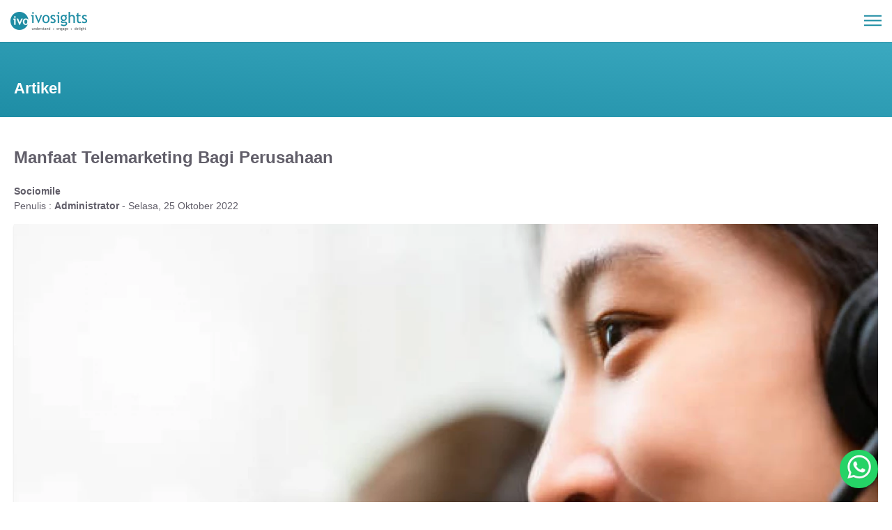

--- FILE ---
content_type: text/html; charset=UTF-8
request_url: https://ivosights.com/read/artikel/manfaat-telemarketing-bagi-perusahaan
body_size: 8230
content:
<!DOCTYPE html>
    <html lang="id">

    <head>
        <meta charset="utf-8">
        <meta name="viewport" content="width=device-width, initial-scale=1.0" />
        <meta http-equiv="Content-Type" content="text/html; charset=UTF-8" />
        <meta http-equiv="X-UA-Compatible" content="ie=edge">
        <meta http-equiv="content-language" content="id">
        <meta name="author" itemprop="author" content="PT. Ivonesia Solusi Data Website Team" />
        <meta name="revisit-after" content="7" />
        <meta name="webcrawlers" content="all" />
        <meta name="rating" content="general" />
        <meta name="spiders" content="all" />
        <meta name="robots" content="all,index,follow" />
        <meta name="copyright" content="PT. Ivonesia Solusi Data" />
        <meta name="DC.date.issued" itemprop="datePublished" content="2022-11-05">
        <meta name="MSSmartTagsPreventParsing" content="TRUE" />
        <meta name="geo.position" content="-5;120" />
        <meta name="geo.country" content="id" />
        <meta name="geo.placename" content="Indonesian" />
        <meta name="googlebot-image" content="all,index,follow" />
        <meta name="googlebot-news" content="all,index,follow" />
        <meta name="googlebot" content="index,follow,imageindex" />
        
        <title>Manfaat Telemarketing Bagi Perusahaan</title>
                <link rel="amphtml" href="https://ivosights.com/read/artikel/manfaat-telemarketing-bagi-perusahaan/amp" />
                        <!-- <link rel="icon" href="https://ivosights.com/assets/collections/default/favicon.png"> -->
        <link rel="icon" href="https://ivosights.com/assets/collections/default/favicon.png">
        <link rel="apple-touch-icon"
            href="https://ivosights.com/assets/collections/default/apple-touch-icon-iphone-60x60.png">
        <link rel="apple-touch-icon" sizes="60x60"
            href="https://ivosights.com/assets/collections/default/apple-touch-icon-ipad-76x76.png">
        <link rel="apple-touch-icon" sizes="114x114"
            href="https://ivosights.com/assets/collections/default/apple-touch-icon-iphone-retina-120x120.png">
        <link rel="apple-touch-icon" sizes="144x144"
            href="https://ivosights.com/assets/collections/default/apple-touch-icon-ipad-retina-152x152.png">
        <link rel="canonical" href="https://ivosights.com/read/artikel/manfaat-telemarketing-bagi-perusahaan" />

        <meta name="title" content="Manfaat Telemarketing Bagi Perusahaan" />
        <meta name="description" content="Cara pemasaran dengan telemarketing terkesan mengganggu pelanggan (spam). Indentifikasi dahulu calon pembeli potensial agar proses pemasaran berjalan lancar." />
        <meta name="keywords" content="telemarketing,telemarketing,perusaha,telemarketing,bagi,perusahaan,manfaat,telemarketing,bagi,perusahaan">

        <meta itemprop="name" content="Manfaat Telemarketing Bagi Perusahaan">
        <meta itemprop="description" content="Cara pemasaran dengan telemarketing terkesan mengganggu pelanggan (spam). Indentifikasi dahulu calon pembeli potensial agar proses pemasaran berjalan lancar.">
        <meta itemprop="keywords" content="telemarketing,telemarketing,perusaha,telemarketing,bagi,perusahaan,manfaat,telemarketing,bagi,perusahaan">
        <meta itemprop="image" content="https://ivosights.com/images/news/419468396120221025111338_1200_630.webp" />

        <meta property="fb:app_id" content="100010162805529" />
        <meta property="fb:pages" content="505736203134231" />
        <meta property="fb:admins" content="PT. Ivonesia Solusi Data Official Website" />
        <meta property="og:site_name" content="PT. Ivonesia Solusi Data Official Website" />
        <meta property="og:type" content="article" />
        <meta property="og:url" content="https://ivosights.com/read/artikel/manfaat-telemarketing-bagi-perusahaan" />
        <meta property="og:title" content="Manfaat Telemarketing Bagi Perusahaan" />
        <meta property="article:author" content="https://www.facebook.com/ivosights" />
        <meta property="og:description" content="Cara pemasaran dengan telemarketing terkesan mengganggu pelanggan (spam). Indentifikasi dahulu calon pembeli potensial agar proses pemasaran berjalan lancar." />
        <meta property="og:image" content="https://ivosights.com/images/news/419468396120221025111338_1200_630.webp" />

        <meta name="twitter:card" content="summary_large_image" data-dynamic="true">
        <meta name="twitter:site" content="@ivosights" data-dynamic="true">
        <meta name="twitter:title" content="Manfaat Telemarketing Bagi Perusahaan" data-dynamic="true">
        <meta name="twitter:description" content="Cara pemasaran dengan telemarketing terkesan mengganggu pelanggan (spam). Indentifikasi dahulu calon pembeli potensial agar proses pemasaran berjalan lancar." data-dynamic="true">
        <meta name="twitter:creator" content="@ivosights" data-dynamic="true">
        <meta name="twitter:image:src" content="https://ivosights.com/images/news/419468396120221025111338_1200_630.webp" data-dynamic="true">
        <meta name="twitter:url" content="https://ivosights.com/read/artikel/manfaat-telemarketing-bagi-perusahaan" data-dynamic="true">
        <meta name="twitter:domain" content="https://ivosights.com" data-dynamic="true">
                        <script type="application/ld+json">
        {
            "@context": "https://schema.org",
            "@graph": [{
                "@type": "Article",
                "@id": "https://ivosights.com/read/artikel/manfaat-telemarketing-bagi-perusahaan#article",
                "isPartOf": {
                    "@id": "https://ivosights.com/read/artikel/manfaat-telemarketing-bagi-perusahaan"
                },
                "author": {
                    "name": "Administrator",
                    "@id": "https://ivosights.com/read/artikel/manfaat-telemarketing-bagi-perusahaan#itemauthor",
                    "url": "https://ivosights.com/read/artikel/manfaat-telemarketing-bagi-perusahaan#itemauthor"
                },
                "headline": "Manfaat Telemarketing Bagi Perusahaan",
                "datePublished": "2022-10-25T01:33:10+00:00",
                "dateModified": "2022-10-25T13:30:48+00:00",
                "mainEntityOfPage": {
                    "@id": "https://ivosights.com/read/artikel/manfaat-telemarketing-bagi-perusahaan"
                },
                "publisher": {
                    "@id": "https://ivosights.com#organization"
                },
                "image": {
                    "@id": "https://ivosights.com/read/artikel/manfaat-telemarketing-bagi-perusahaan#primaryimage"
                },
                "thumbnailUrl": "https://ivosights.com/images/news/419468396120221025111338_1200_630.webp",
                "inLanguage": "id"
            }, {
                "@type": "WebPage",
                "@id": "https://ivosights.com/read/artikel/manfaat-telemarketing-bagi-perusahaan",
                "url": "https://ivosights.com/read/artikel/manfaat-telemarketing-bagi-perusahaan",
                "name": "Manfaat Telemarketing Bagi Perusahaan",
                "isPartOf": {
                    "@id": "https://ivosights.com#website"
                },
                "primaryImageOfPage": {
                    "@id": "https://ivosights.com/read/artikel/manfaat-telemarketing-bagi-perusahaan#primaryimage"
                },
                "image": {
                    "@id": "https://ivosights.com/read/artikel/manfaat-telemarketing-bagi-perusahaan#primaryimage"
                },
                "thumbnailUrl": "https://ivosights.com/images/news/419468396120221025111338_1200_630.webp",
                "datePublished": "2022-10-25T01:33:10+00:00",
                "dateModified": "2022-10-25T13:30:48+00:00",
                "description": "Cara pemasaran dengan telemarketing terkesan mengganggu pelanggan (spam). Indentifikasi dahulu calon pembeli potensial agar proses pemasaran berjalan lancar.",
                "inLanguage": "id",
                "potentialAction": [{
                    "@type": "ReadAction",
                    "target": ["https://ivosights.com/read/artikel/manfaat-telemarketing-bagi-perusahaan"]
                }]
            }, {
                "@type": "ImageObject",
                "inLanguage": "id",
                "@id": "https://ivosights.com/read/artikel/manfaat-telemarketing-bagi-perusahaan#primaryimage",
                "url": "https://ivosights.com/images/news/419468396120221025111338_640_430.webp",
                "contentUrl": "https://ivosights.com/images/news/419468396120221025111338_640_430.webp",
                "width": "320",
                "height": "215",
                "caption": "Ket. foto: Ilustrasi - Telemarketing. Shutterstock."
            }, {
                "@type": "WebSite",
                "@id": "https://ivosights.com#website",
                "url": "https://ivosights.com",
                "name": "Ivosights.com",
                "description": "Platform Customer Engagement terlengkap dan terintegrasi dengan dukungan local team support 24/7. Award-winning platforms untuk kategori Customer Engagement.",
                "publisher": {
                    "@id": "https://ivosights.com#organization"
                },
                "inLanguage": "id"
            }, {
                "@type": "Organization",
                "@id": "https://ivosights.com#organization",
                "name": "Ivosights",
                "url": "https://ivosights.com",
                "sameAs": ["https://web.facebook.com/ivosights", "https://twitter.com/ivosights",
                    "https://instagram.com/ivosights_id", "https://www.linkedin.com/company/ivosights",
                    "https://www.youtube.com/channel/UCbKrbNtCHCjHc-62Kr3GSpA"
                ],
                "logo": {
                    "@type": "ImageObject",
                    "inLanguage": "id",
                    "@id": "https://ivosights.com#mainlogo",
                    "url": "https://ivosights.com/images/logo/logo-ivosights-main_320_78.webp",
                    "contentUrl": "https://ivosights.com/images/logo/logo-ivosights-main_320_78.webp",
                    "width": 160,
                    "height": 36,
                    "caption": "Ivosights"
                },
                "image": {
                    "@id": "https://ivosights.com#mainlogo"
                }
            }]
        }
        </script>
        <!-- <script type="application/ld+json">{ !!$faq!! }</script> -->
                
                        <link rel="stylesheet" href="https://ivosights.com/css/front/mobile.css?__a=47228" rel="preload" />

            </head>

    <body>
        
        <header id="header">
        <div class="box-header-top bg-white" id="header-top">
            <div class="main-logo local-url" data-url="https://ivosights.com">
                <picture>
                                        <img src="https://ivosights.com/images/default/logo-ivosights-white_220_54.webp" width="110" height="27" alt="logo ivosights">
                </picture>
            </div>
            <div class="box-menus" style="position: absolute;">
                                                <div class="box-icon-navigation" data-close="https://ivosights.com/images/default/close-menu-blue-new_50_50.webp" data-bar="https://ivosights.com/images/default/bar-menu-blue-new_50_50.webp" id="box-icon-navigation">
                    <picture>
                        <img src="https://ivosights.com/images/default/bar-menu-blue-new_50_50.webp" width="25" height="25" class="animate h-auto" id="icon-navigation" alt="icon navigation">
                    </picture>
                </div>
                <div class="box-navigation-list accordion-content box-navigation hide" id="box-navigation">
                    <nav class="box-main-menus">
                                                <div class="box-list-menus">
                            <div class="item-menus">
                                <a class="item-menu" href="https://ivosights.com">
                                    <div>Beranda</div>
                                </a>
                                <div class="item-menu-border"></div>
                            </div>
                            <div class="item-menus">
                                <div class="item-menu dropdown">
                                    <span>Produk & Layanan</span> 
                                    <span class="box-arrow" id="box-arrow-product"></span>
                                </div>
                                <div class="item-menu-border"></div>
                                <div class="item-sub-menu accordion-content">
                                    <ul>
                                        <li>
                                            <div class="sub-menu sub-menu-title">Produk</div>
                                            <a class="sub-menu" href="https://ivosights.com/ripple10">Ripple 10</a>
                                            <a class="sub-menu" href="https://ivosights.com/sociomile">Sociomile</a>
                                            <a class="sub-menu" href="https://ivosights.com/sociomation">Sociomation</a>
                                            <a class="sub-menu" href="https://ivosights.com/whatsapp-business-api">Whatsapp Business API</a>
                                        </li>
                                        <li>
                                            <div class="sub-menu sub-menu-title">Layanan</div>
                                            <a class="sub-menu" href="https://ivosights.com/bpo-contact-center">BPO Contact Center</a>
                                            <a class="sub-menu" href="https://ivosights.com/command-center-provider">Command Center Provider</a>
                                            <a class="sub-menu" href="https://ivosights.com/comprehensive-analytic">Comprehensive Analytic</a>
                                            <a class="sub-menu" href="https://ivosights.com/sip-trunk">SIP Trunk</a>
                                            <a class="sub-menu" href="https://ivosights.com/premium-number">Premium Number</a>
                                        </li>
                                    </ul>
                                </div>
                            </div>
                            <div class="item-menus">
                                <div class="item-menu dropdown">
                                    <span>Berita & Artikel</span> 
                                    <span class="box-arrow" id="box-arrow-product"></span>
                                </div>
                                <div class="item-menu-border"></div>
                                <div class="item-sub-menu accordion-content">
                                    <ul>
                                        <li>
                                                                                                                                                                                <a href="https://ivosights.com/blog/artikel" class="sub-menu">Artikel</a>
                                                                                        <a href="https://ivosights.com/blog/berita" class="sub-menu">Berita</a>
                                                                                                                                </li>
                                    </ul>
                                </div>
                            </div>
                            <div class="item-menus">
                                <div class="item-menu dropdown">
                                    <span>Tentang Kami</span> 
                                    <span class="box-arrow" id="box-arrow-product"></span>
                                </div>
                                <div class="item-menu-border"></div>
                                <div class="item-sub-menu accordion-content">
                                    <ul>
                                        <li>
                                            <a class="sub-menu sub-menu-first" href="https://ivosights.com/tentang-ivosights">Tentang Ivosights</a>
                                            <a class="sub-menu" href="https://ivosights.com/karir">Karir</a>
                                            <a class="sub-menu" href="https://ivosights.com/klien-kami">Klien Kami</a>
                                            <a class="sub-menu" href="https://ivosights.com/kontak-kami">Kontak Kami</a>
                                        </li>
                                    </ul>
                                </div>
                            </div>
                        </div>
                    </nav>
                    <div class="box-menus-action">
                        <a href="https://ivosights.com/kontak-kami" class="btn-call-action">Hubungi Kami</a>
                    </div>
                </div>
            </div>
        </div>
    </header>        <main>
                
<section id="banner-article-detail" class="bg-blue main-space">
    <div class="m-container">
        <div class="box-section-content-nomb text-left">
            <h2 class="banner-header-title">Artikel</h2>
        </div>
    </div>
</section>

<article id="news">
    <div class="m-container">
        <div class="box-section-content-nomb space-box-section text-left">
            <div class="box-mlr">
                <div class="line-separator">
                    <div class="box-section-content-news">
                        <div class="news-header-title mb-1">Manfaat Telemarketing Bagi Perusahaan</div>
                        <div class="news-header-detail mb-3">
                             <a href="https://ivosights.com/sociomile" title="Sociomile"><h2 class="tags-product">Sociomile</h2></a> <br> 
                            Penulis : <b id="itemauthor">Administrator</b> - Selasa, 25 Oktober 2022
                        </div>
                                                <div class="news-image box-shadow-shorter">
                            <picture>
                                                                <source srcset="https://ivosights.com/images/news/419468396120221025111338_1520_1092.webp" media="(min-width: 800px)">
                                <img srcset="https://ivosights.com/images/news/419468396120221025111338_640_428.webp" class="w-100 h-auto" id="primaryimage" alt="Ket. foto: Ilustrasi - Telemarketing. Shutterstock." width="320" height="214">
                            </picture>
                        </div>
                                                <div class="box-cover-caption">
                            Ket. foto: Ilustrasi - Telemarketing. Shutterstock.
                        </div>
                                                                        <h1 class="h1-description"><em>"Cara pemasaran dengan telemarketing terkesan mengganggu pelanggan (spam). Indentifikasi dahulu calon pembeli potensial agar proses pemasaran berjalan lancar."</em></h1>
                        <div class="news-body-content">
                            <p>Seperti yang telah dibahas sebelumnya, telemarketing adalah kegiatan pemasaran yang dilakukan melalui telepon. Seseorang yang berkerja di posisi ini atau telemarketer memiliki tanggung jawab atas keberhasilan pemasaran tersebut. Namun, banyak yang beranggapan bahwa cara pemasaran ini terkesan mengganggu pelanggan, terutama jika dilakukan secara <em>spam</em>. Untuk itu, agar proses pemasaran berjalan dengan lancar, ada baiknya mengindentifikasi terlebih dahulu calon pembeli potensial. Pada artikel kali ini akan dibahas seputar manfaat, tugas dan tanggung jawab <em>telemarketing</em> dan</p>

<h2><strong>Manfaat Menggunakan Telemarketing</strong></h2>

<p>Meski memiliki <em>image</em> mengganggu waktu pelanggan atau spam, namun banyak perusahaan yang aktif merekrut untuk posisi ini. Hal ini dilakukan karena perusahaan masih merasakan keuntungan menggunakan <em>telemarketing</em>. Berikut ini beberapa manfaat yang bisa Anda rasakan saat menggunakan <em>telemarketing</em>:</p>

<ul>
	<li>Meningkatkan <em>brand awareness</em>. Tak hanya menawarkan produk, telemarketing akan menjelaskan keunggulan dan keuntungan produk atau jasa yang dipasarkan. Langkah ini memungkinkan terjadi perbincangan dari mulut ke mulut atau <em>word of mouth</em>, yang mana ini termasuk strategi marketing.</li>
	<li> Meningkatkan penjualan. Ada banyak tipe pelanggan, salah satunya adalah lebih memilih mendengarkan daripada membaca. Situasi ini bisa diatasi dengan menggunakan <em>telemarketing</em>. Anda dapat menjelaskan apa yang perusahaan tawarkan secara rinci untuk menarik perhatian pelanggan.</li>
	<li>Membantu market research. Telemarketing dapat membantu riset pasar dan mengetahui masalah yang calon pembeli hadapi, sehingga dapat merancang strategi bagaimana cara mengkomunikasikan ke pelanggan. Tak hanya itu, dengan telemarketing kita dapat mengidentifikasi target pasar yang tepat.  </li>
</ul>

<h2><strong>Tugas dan Tanggung Jawab Telemarketing</strong></h2>

<p>Untuk menjadi telemarketer yang profesional, kamu harus memiliki beberapa skil. Berikut ini beberapa skill yang harus dimiliki telemarketer.</p>

<h3>#1 Kemampuan komunikasi yang baik</h3>

<p>Kemampuan yang harus dimiliki seorang telemarketer adalah berkomunikasi dengan baik, karena hal ini merupakan kunci lancarnya sebuah percakapan hingga proses penawaran produk. Beberapa hal yang perlu kamu miliki saat melakukan komunikasi dengan pelanggan, di antaranya memiliki kecepatan yang baik dan nada yang tepat dan membangun pembicaraan yang nyaman dengan pelanggan.</p>

<h3>#2 Manajemen Waktu</h3>

<p>Mengelola tugas dengan baik atau manajemen waktu merupakan keterampilan berikutnya yang harus dimiliki seorang <em>telemarketer</em>. Tugas-tugas tersebut di antaranya, mencatat data pelanggan, memeriksa email, dan melakukan panggilan telepon. Telemarketer juga harus mengetahui waktu yang tepat untuk menghubungi pelanggan. Dengan mengetahui demografi pelanggan, telemarketer bisa mengetahui jam-jam sibuk mereka.</p>

<h3>#3 Memahami produk knowledge</h3>

<p>Telemarketer yang baik harus menguasai <em>product knowledge</em>, memahami pasar dan target konsumen dari perusahaan Anda, sehingga strategi pemasaran yang direncanakan bisa berjalan dengan lancar. Hal ini menjadi modal untuk perkembangan karier seorang telemarketer.</p>

<h3>#4 Menyelesaikan masalah</h3>

<p>Seorang telemarketer harus memiliki kemampuan untuk menyelesaikan masalah. Kemampuan ini dibutuhkan agar masalah yang dihadapi pelanggan bisa diselesaikan dengan baik. Selain itu, dengan adanya kemampuan ini, loyalitas pelanggan akan terjaga.</p>

<h3>#5 Multitasking</h3>

<p>Kemampuan multitasking dibutuhkan seorang telemarketer. Kesehariannya, seorang telemarketer harus mampu membuat catatan, laporan, mengecek email, dan melakukan panggilan kepada calon konsumen. Dengan tugas-tugas ini, penting untuk memiliki kemampuan ini.</p>

<h3>#6 Pendengar yang baik</h3>

<p>Terdengar receh, namun ternyata kemampuan mendengarkan menjadi kemampuan yang harus dimiliki seorang telemarketer, karena terkadang pelanggan akan mengutarakan keluh kesahnya.</p>

<p>Demikian penjelasan singkat seputar <em>skill</em> yang harus dimiliki seorang telemarketer. Pasalnya, mereka harus memiliki kemampuan yang mumpuni untuk menjalankan tugas dan tanggung jawabnya.</p>

                                                    </div>
                        <div class="news-share">
                            <div class="news-share-text">Bagikan</div>
                            <div class="news-share-icon">
                                                                <span class="icon-social-share local-url" data-url="https://api.whatsapp.com/send/?text=https://ivosights.com/read/artikel/manfaat-telemarketing-bagi-perusahaan&app_absent=0">
                                    <picture>
                                                                                <img src="https://ivosights.com/images/default/whatsapp_70_70.webp" width="35" height="35" class="lazyload" loading="lazy" alt="icon whatsapp">
                                    </picture>
                                </span>
                                <span class="icon-social-share local-url" data-url="https://www.facebook.com/sharer/sharer.php?u=https://ivosights.com/read/artikel/manfaat-telemarketing-bagi-perusahaan">
                                    <picture>
                                                                                <img src="https://ivosights.com/images/default/facebook_70_70.webp" width="35" height="35" class="lazyload" loading="lazy" alt="icon facebook">
                                    </picture>
                                </span>
                                <span class="icon-social-share local-url" data-url="https://twitter.com/share?url=https://ivosights.com/read/artikel/manfaat-telemarketing-bagi-perusahaan">
                                    <picture>
                                                                                <img src="https://ivosights.com/images/default/twitter_70_70.webp" width="35" height="35" class="lazyload" loading="lazy" alt="icon twitter">
                                    </picture>
                                </span>
                            </div>
                        </div>
                    </div>
                </div>
                <div class="box-interaction space-box-section bg-blue mt-30 p-20">
                    <h2 class="mb-3">Saatnya Meningkatkan Layanan Interaksi Pelanggan Bersama Ivosights!</h2>
                    <a href="https://ivosights.com/kontak-kami" class="btn-style-3 box-shadow-shorter gtm-link" data-page="artikel" data-section="interaction">Hubungi Kami</a>
                </div>
                <div>
                    <div class="news-header-title mt-40">Berita Terpopuler</div>
                    <div class="box-list-top-news">
                                                                        <a href="https://ivosights.com/read/artikel/telesales-teknik-hard-selling-dan-soft-selling-untuk-lebih-bagus-mana" title="Teknik Hard Selling dan Soft Selling untuk Telesales, Lebih Bagus Mana?" class="item-top-news gtm-link" data-text="news-top-telesales-teknik-hard-selling-dan-soft-selling-untuk-lebih-bagus-mana">
                            <div class="top-news-order">
                                #1
                            </div>
                            <div class="top-news-content">
                                <div class="top-news-category mb-2">Sociomile</div>
                                <h3 class="top-news-title">Teknik Hard Selling dan Soft Selling untuk Telesales, Lebih Bagus Mana?</h3>
                                <div class="top-news-date">Selasa, 11 Juli 2023</div>
                            </div>
                        </a>
                                                <a href="https://ivosights.com/read/artikel/key-performance-indicator-simak-cara-menentukan-dan-cara-kerjanya" title="Simak Cara Menentukan Key Performance Indicator dan Cara kerjanya" class="item-top-news gtm-link" data-text="news-top-key-performance-indicator-simak-cara-menentukan-dan-cara-kerjanya">
                            <div class="top-news-order">
                                #2
                            </div>
                            <div class="top-news-content">
                                <div class="top-news-category mb-2">Sociomile</div>
                                <h3 class="top-news-title">Simak Cara Menentukan Key Performance Indicator dan Cara kerjanya</h3>
                                <div class="top-news-date">Jumat, 30 Desember 2022</div>
                            </div>
                        </a>
                                                <a href="https://ivosights.com/read/artikel/data-cara-melakukan-scraping-wajib-tahu" title="Cara Melakukan Scraping Data, Wajib Tahu!" class="item-top-news gtm-link" data-text="news-top-data-cara-melakukan-scraping-wajib-tahu">
                            <div class="top-news-order">
                                #3
                            </div>
                            <div class="top-news-content">
                                <div class="top-news-category mb-2">Ripple10, Comprehensive Analytic</div>
                                <h3 class="top-news-title">Cara Melakukan Scraping Data, Wajib Tahu!</h3>
                                <div class="top-news-date">Jumat, 27 Januari 2023</div>
                            </div>
                        </a>
                                                <a href="https://ivosights.com/read/artikel/b2b-content-marketing-simak-cara-membuat-yang-menarik" title="Simak Cara Membuat B2B Content Marketing yang Menarik!" class="item-top-news gtm-link" data-text="news-top-b2b-content-marketing-simak-cara-membuat-yang-menarik">
                            <div class="top-news-order">
                                #4
                            </div>
                            <div class="top-news-content">
                                <div class="top-news-category mb-2">Ripple10</div>
                                <h3 class="top-news-title">Simak Cara Membuat B2B Content Marketing yang Menarik!</h3>
                                <div class="top-news-date">Kamis, 29 Desember 2022</div>
                            </div>
                        </a>
                                                <a href="https://ivosights.com/read/artikel/pengertian-dan-fungsi-command-center" title="Pengertian dan Fungsi Command Center" class="item-top-news gtm-link" data-text="news-top-pengertian-dan-fungsi-command-center">
                            <div class="top-news-order">
                                #5
                            </div>
                            <div class="top-news-content">
                                <div class="top-news-category mb-2">Command Center Provider, Ripple10</div>
                                <h3 class="top-news-title">Pengertian dan Fungsi Command Center</h3>
                                <div class="top-news-date">Kamis, 28 Juli 2022</div>
                            </div>
                        </a>
                                                
                                            </div>
                </div>
            </div>
        </div>
    </div>
    <div class="line-section"></div>
</article>

<section id="article-news">
    <div class="box-news">
        <div class="header-news-title">Artikel Lainnya </div>
        <div class="box-list-news">
                                    <a href="https://ivosights.com/read/artikel/whatsapp-centang-hijau-tingkatkan-kredibilitas-instan-dengan" title="Tingkatkan Kredibilitas Instan dengan WhatsApp Centang Hijau" class="box-item-news">
                <!--
                <div class="box-news-image box-news-content box-shadow-shorter">
                    <div class="news-image-content">
                        <picture>
                                                        <img src="https://ivosights.com/images/news/860741523620250531125938_160_156.webp" class="w-100 h-100 img-slider lazyload" loading="lazy" alt="Tingkatkan Kredibilitas Instan dengan WhatsApp Centang Hijau" width="80" height="78">
                        </picture>
                    </div>
                    <div class="news-title-content"></div>
                </div>
                -->
                <div class="news-detail-content w-100">
                    <div class="news-category mb-2">Whatsapp Bussiness API</div>
                    <h3 class="news-title">Tingkatkan Kredibilitas Instan dengan WhatsApp Centang Hijau</h3>
                    <div class="news-date">Selasa, 03 Juni 2025</div>
                </div>
            </a>
                                    <a href="https://ivosights.com/read/artikel/contact-center-bisnis-modern-strategi-membangun-komunikasi-konsisten" title="Contact Center Bisnis Modern: Strategi Membangun Komunikasi Konsisten" class="box-item-news">
                <!--
                <div class="box-news-image box-news-content box-shadow-shorter">
                    <div class="news-image-content">
                        <picture>
                                                        <img src="https://ivosights.com/images/news/908081443420260111105838_160_156.webp" class="w-100 h-100 img-slider lazyload" loading="lazy" alt="Contact Center Bisnis Modern: Strategi Membangun Komunikasi Konsisten" width="80" height="78">
                        </picture>
                    </div>
                    <div class="news-title-content"></div>
                </div>
                -->
                <div class="news-detail-content w-100">
                    <div class="news-category mb-2">Sociomile</div>
                    <h3 class="news-title">Contact Center Bisnis Modern: Strategi Membangun Komunikasi Konsisten</h3>
                    <div class="news-date">Senin, 12 Januari 2026</div>
                </div>
            </a>
                                    <a href="https://ivosights.com/read/artikel/whatsapp-verified-dealer-makin-laris-gunakan-untuk-follow-up" title="Dealer Makin Laris! Gunakan WhatsApp Verified untuk Follow-Up" class="box-item-news">
                <!--
                <div class="box-news-image box-news-content box-shadow-shorter">
                    <div class="news-image-content">
                        <picture>
                                                        <img src="https://ivosights.com/images/news/380594743820250919045623_160_156.webp" class="w-100 h-100 img-slider lazyload" loading="lazy" alt="Dealer Makin Laris! Gunakan WhatsApp Verified untuk Follow-Up" width="80" height="78">
                        </picture>
                    </div>
                    <div class="news-title-content"></div>
                </div>
                -->
                <div class="news-detail-content w-100">
                    <div class="news-category mb-2">Whatsapp Bussiness API</div>
                    <h3 class="news-title">Dealer Makin Laris! Gunakan WhatsApp Verified untuk Follow-Up</h3>
                    <div class="news-date">Jumat, 26 September 2025</div>
                </div>
            </a>
                    </div>
    </div>
</section>

        </main>
                <footer id="footer">
            <div class="container">
                <div class="mobile-row box-footer-content">
                    <div class="box-logo-footer">
                        <picture>
                                                        <img src="https://ivosights.com/images/default/logo-ivosights-white_384_94.webp" width="192" height="47" class="footer-logo lazyload"
                                loading="lazy" alt="logo footer">
                        </picture>
                    </div>
                    <div class="mobile-col-6">
                        <div class="label-footer">Tentang Kami</div>
                        <a href="https://ivosights.com/tentang-ivosights" class="footer-menus gtm-link"
                            data-section="footer">Tentang Ivosights</a>
                        <a href="https://ivosights.com/klien-kami" class="footer-menus gtm-link" data-section="footer">Klien
                            Kami</a>
                        <a href="https://ivosights.com/blog/ivofams" class="footer-menus gtm-link" data-section="footer">Life at
                            Ivosights</a>
                    </div>
                    <div class="mobile-col-6">
                        <div class="label-footer">Produk</div>
                        <a href="https://ivosights.com/ripple10" class="footer-menus gtm-link" data-section="footer">Ripple10</a>
                        <a href="https://ivosights.com/sociomile" class="footer-menus gtm-link"
                            data-section="footer">Sociomile</a>
                        <a href="https://ivosights.com/sociomation" class="footer-menus gtm-link"
                            data-section="footer">Sociomation</a>
                        <a href="https://ivosights.com/whatsapp-business-api" class="footer-menus gtm-link"
                            data-section="footer">Whatsapp Business API</a>
                    </div>
                    <div class="mobile-col-6">
                        <div class="label-footer">Layanan</div>
                        <a href="https://ivosights.com/bpo-contact-center" class="footer-menus gtm-link"
                            data-section="footer">BPO Contact Center</a>
                        <a href="https://ivosights.com/command-center-provider" class="footer-menus gtm-link"
                            data-section="footer">Command Center</a>
                        <a href="https://ivosights.com/comprehensive-analytic" class="footer-menus gtm-link"
                            data-section="footer">Comprehensive Analytic</a>
                        <a href="https://ivosights.com/sip-trunk" class="footer-menus gtm-link" data-section="footer">SIP
                            Trunk</a>
                        <a href="https://ivosights.com/premium-number" class="footer-menus gtm-link"
                            data-section="footer">Premium Number</a>
                    </div>
                    <div class="mobile-col-6">
                        <div class="label-footer">Hubungi Kami</div>
                        <a href="https://ivosights.com/kontak-kami/sales-demo" class="footer-menus gtm-link"
                            data-section="footer">Sales & Demo Produk</a>
                        <a href="https://ivosights.com/kontak-kami/support" class="footer-menus gtm-link"
                            data-section="footer">Support</a>
                        <a href="https://ivosights.com/kontak-kami/partnership" class="footer-menus gtm-link"
                            data-section="footer">Kerjasama</a>
                        <a href="https://ivosights.com/karir" class="footer-menus gtm-link" data-section="footer">Karir</a>
                    </div>
                    <div class="mobile-col-12 box-iso mt-20">
                        <p style="display: flex; align-items: center; justify-content: center;">
                            <picture>
                                                                <a href="https://www.bsigroup.com/en-ID/validate-bsi-issued-certificates/client-directory-results/?q=FS%20795443"
                                    target="_blank">
                                    <img src="https://ivosights.com/images/default/footer/iso-9001_328_164.webp" class="lazyload mr-10" laoding="lazy" width="70" height="34" alt="ISO 9001">
                                </a>
                            </picture>
                            <picture>
                                                                <a href="https://www.bsigroup.com/en-ID/validate-bsi-issued-certificates/client-directory-results/?q=IS%20795442"
                                    target="_blank">
                                    <img src="https://ivosights.com/images/default/footer/iso-27001_328_164.webp" class="lazyload mr-10" laoding="lazy" width="70" height="34" alt="ISO 27001">
                                </a>
                            </picture>
                            <picture>
                                                                <a href="https://pse.kominfo.go.id/tdpse-detail/11419" target="_blank">
                                    <img src="https://ivosights.com/images/default/komdigi-logo_98_68.webp" class="lazyload" laoding="lazy" width="49" height="32"
                                        alt="icon twitter">
                                </a>
                            </picture>
                            <!-- <picture>
                                                                <a href="https://pse.kominfo.go.id/tdpse-detail/11419" target="_blank">
                                    <img src="https://ivosights.com/images/default/footer/kominfo_304_300.webp" class="lazyload" laoding="lazy" width="38" height="36"
                                        alt="icon twitter">
                                </a>
                            </picture> -->
                            <picture>
                                                                <a href="https://web.facebook.com/business/partner-directory/search?solution_type=messaging&id=4868004816598126&section=overview"
                                    target="_blank">
                                    <img src="https://ivosights.com/images/default/footer/meta_400_140.webp" class="lazyload" laoding="lazy" width="110" height="40"
                                        alt="icon twitter">
                                </a>
                            </picture>
                        </p>
                        <p style="display: flex; align-items: center; justify-content: center;">
                            <span class="mr-10">Member of</span>
                            <picture>
                                                                <a href="https://samaalliance.com" target="_blank">
                                    <img src="https://ivosights.com/images/default/sama-logo_372_112.webp" class="lazyload" laoding="lazy" width="150" height="40" alt="SAMA">
                                </a>
                            </picture>
                            <!-- <picture>
                                                                <a href="https://samaalliance.com" target="_blank">
                                    <img src="https://ivosights.com/images/logo/logo-sama_400_140.webp" class="lazyload" laoding="lazy" width="160" height="60"
                                        alt="SAMA">
                                </a>
                            </picture> -->
                        </p>
                    </div>
                    <div class="box-social-media">
                        <h3 class="label-footer">Temukan Kami</h3>
                        <div class="social-icon-footer">
                                                        <span class="icon-social-footer" data-url="https://api.whatsapp.com/send?phone=62881012070537">
                                <picture>
                                                                        <img src="https://ivosights.com/images/default/wa-logo_70_70.webp" class="lazyload" laoding="lazy" width="22" height="22" alt="icon wa">
                                </picture>
                            </span>
                            <span class="icon-social-footer" data-url="https://twitter.com/ivosights">
                                <picture>
                                                                        <img src="https://ivosights.com/images/default/x-logo_70_70.webp" class="lazyload" laoding="lazy" width="18" height="18"
                                        alt="x">
                                </picture>
                            </span>
                            <span class="icon-social-footer" data-url="https://www.linkedin.com/company/ivosights">
                                <picture>
                                                                        <img src="https://ivosights.com/images/default/linkedin-logo_80_70.webp" class="lazyload" laoding="lazy" width="21" height="21"
                                        alt="linkedin">
                                </picture>
                            </span>
                            <span class="icon-social-footer" data-url="https://instagram.com/ivosights_id">
                                <picture>
                                                                        <img src="https://ivosights.com/images/default/ig-logo_70_70.webp" class="lazyload" laoding="lazy" width="22" height="22"
                                        alt="instagram">
                                </picture>
                            </span>
                            <span class="icon-social-footer" data-url="https://tiktok.com/@ivosights">
                                <picture>
                                                                        <img src="https://ivosights.com/images/default/tiktok-logo_246_246.webp" class="lazyload" laoding="lazy" width="24" height="24" alt="tiktok">
                                </picture>
                            </span>
                            <span class="icon-social-footer" data-url="https://facebook.com/ivosights">
                                <picture>
                                                                        <img src="https://ivosights.com/images/default/fb-logo_70_70.webp" class="lazyload" laoding="lazy" width="24" height="24"
                                        alt="facebook">
                                </picture>
                            </span>
                            <span class="icon-social-footer"
                                data-url="https://youtube.com/channel/UCbKrbNtCHCjHc-62Kr3GSpA">
                                <picture>
                                                                        <img src="https://ivosights.com/images/default/youtube-logo_96_66.webp" class="lazyload" laoding="lazy" width="28" height="20"
                                        alt="youtube">
                                </picture>
                            </span>
                            <span class="icon-social-footer" data-url="mailto:hello@ivosights.com">
                                <picture>
                                                                        <img src="https://ivosights.com/images/default/email-logo_70_70.webp" class="lazyload" laoding="lazy" width="26" height="26"
                                        alt="email">
                                </picture>
                            </span>
                            <!-- <span class="icon-social-footer" data-url="https://twitter.com/ivosights">
                                <picture>
                                                                        <img src="https://ivosights.com/images/default/twitter_168_168.webp" class="lazyload" loading="lazy" width="42" height="42"
                                        alt="logo trwitter">
                                </picture>
                            </span>
                            <span class="icon-social-footer" data-url="https://linkedin.com/company/ivosights">
                                <picture>
                                                                        <img src="https://ivosights.com/images/default/linkedin_168_168.webp" class="lazyload" loading="lazy" width="42"
                                        height="42" alt="logo linkedin">
                                </picture>
                            </span>
                            <span class="icon-social-footer" data-url="https://instagram.com/ivosights_id">
                                <picture>
                                                                        <img src="https://ivosights.com/images/default/instagram_168_168.webp" class="lazyload" loading="lazy" width="42"
                                        height="42" alt="logo instagram">
                                </picture>
                            </span>
                            <span class="icon-social-footer" data-url="https://facebook.com/ivosights">
                                <picture>
                                                                        <img src="https://ivosights.com/images/default/facebook_168_168.webp" class="lazyload" loading="lazy" width="42"
                                        height="42" alt="logo facebook">
                                </picture>
                            </span>
                            <span class="icon-social-footer"
                                data-url="https://youtube.com/channel/UCbKrbNtCHCjHc-62Kr3GSpA">
                                <picture>
                                                                        <img src="https://ivosights.com/images/default/youtube_168_168.webp" class="lazyload" loading="lazy" width="42" height="42"
                                        alt="logo youtube">
                                </picture>
                            </span>
                            <span class="icon-social-footer" data-url="">
                                <picture>
                                                                        <img src="https://ivosights.com/images/default/email_168_168.webp" class="lazyload" loading="lazy" width="42" height="42"
                                        alt="logo email">
                                </picture>
                            </span> -->
                        </div>
                    </div>
                    <div class="box-address-footer">
                        <h4 class="footer-title">PT Ivonesia Solusi Data</h4>
                    </div>
                    <div class="box-address-footer">
                        <h5 class="label-footer mb-10">Ivosights Jakarta (HQ)</h5>
                        <p>Jl. Tebet Raya No.62 Rt.02/04 Tebet Timur, Tebet, Jakarta Selatan, DKI Jakarta, Indonesia 12820</p>
                    </div>
                    <div class="box-address-footer">
                        <h5 class="label-footer mb-10">Ivosights Yogyakarta (BO)</h5>
                        <p>Jl. Beo No.10a, Warak Kidul, Caturtunggal, Kec. Depok, Kabupaten Sleman, Daerah Istimewa Yogyakarta 55281</p>
                    </div>
                    <div class="box-address-footer">
                        <div class="label-footer">Kontak</div>
                        <div class="footer-contact">E: <a href="/cdn-cgi/l/email-protection#177f727b7b78577e6178647e707f63643974787a"><span class="__cf_email__" data-cfemail="0c64696060634c657a637f656b64787f226f6361">[email&#160;protected]</span></a></div>
                        <div class="footer-contact">P: <a
                                href="tel:(021) 229 022 18">(021) 229 022 18</a></div>
                    </div>
                </div>
            </div>
            <div class="box-copyright">
                <div class="copyright">
                    <h6>Copyright 2026 Ivosights. All Rights Reserved.</h6>
                </div>
                <div class="copyright-link">
                    <a href="https://ivosights.com/faq" class="gtm-link">FAQ</a> |
                    <a href="https://ivosights.com/term" class="gtm-link" target="_blank">Privacy</a> |
                    <a href="https://ivosights.com/term" class="gtm-link" target="_blank">Terms</a> |
                    <a href="https://ivosights.com/term" class="gtm-link" target="_blank">Disclosure Policy</a>
                </div>
            </div>
            <div id="whatsapp-support">
                                <!-- <a href="https://api.whatsapp.com/send?phone=62881012070537&amp;text=Halo%20Ivosights!%20saya%20ingin%20menanyakan%20tentang%20produk%20yang%20ada%20di%20Ivosights." class="box-whatsapp-support box-shadow-shorter"  id="btn-whatsapp-support" target="_blank">
                <picture>
                                        <img src="https://ivosights.com/images/default/ic-wa_80_80.webp" class="h-auto lazyload" loading="lazy" width="40" height="40" alt="icon whatsapp business api">
                </picture>
            </a> -->
                <div id="container-floating">
                    
                    <!-- <div class="nd1 nds">
                    <a href="https://api.whatsapp.com/send?phone=62881012070537&amp;text=Halo%20Ivosights!%20saya%20ingin%20menanyakan%20tentang%20informasi%20lainnya%20di%20Ivosights" id="btn-whatsapp-lainnya" target="_blank">
                        <p class="letter">Informasi lainnya</p>
                    </a>
                </div> -->
                    <div id="floating-button">
                        
                    <a href="https://wa.me/62881012070537?text=" id="btn-whatsapp-bpo" rel="noopener noreferrer" target="_blank">

                        <picture>
                                                        <img src="https://ivosights.com/images/default/ic-wa_80_80.webp" class="h-auto lazyload" width="40" height="40"
                                alt="icon whatsapp business api">
                        </picture>
                        </a>
                    </div>
                </div>
            </div>
        </footer>

                        <script data-cfasync="false" src="/cdn-cgi/scripts/5c5dd728/cloudflare-static/email-decode.min.js"></script><script defer src="https://ivosights.com/js/front/main-mobile.js" type="c4cef89a7873da450c79a93e-text/javascript"></script>
        

    <script src="/cdn-cgi/scripts/7d0fa10a/cloudflare-static/rocket-loader.min.js" data-cf-settings="c4cef89a7873da450c79a93e-|49" defer></script></body>

    </html>